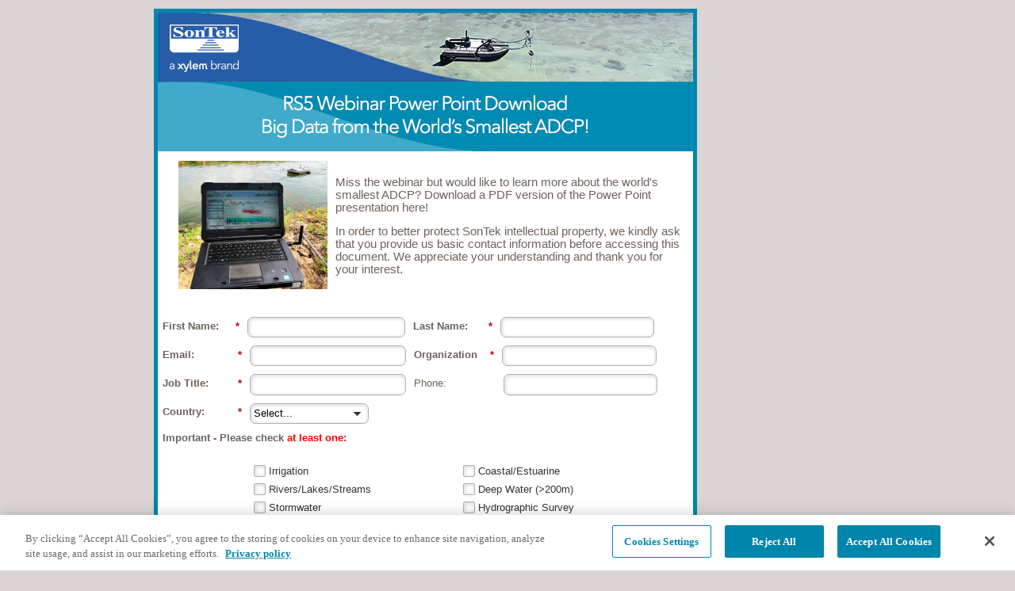

--- FILE ---
content_type: text/html; charset=utf-8
request_url: https://info.xylem.com/rs5-power-point
body_size: 9534
content:

<!DOCTYPE html>
<html>
  <head>
    
<!-- Google Tag Manager -->
<script>(function(w,d,s,l,i){w[l]=w[l]||[];w[l].push({'gtm.start':
new Date().getTime(),event:'gtm.js'});var f=d.getElementsByTagName(s)[0],
j=d.createElement(s),dl=l!='dataLayer'?'&l='+l:'';j.async=true;j.src=
'https://www.googletagmanager.com/gtm.js?id='+i+dl;f.parentNode.insertBefore(j,f);
})(window,document,'script','dataLayer','GTM-NGDLP47');</script>
<!-- End Google Tag Manager -->
    <meta charset="utf-8">
    <meta http-equiv="X-UA-Compatible" content="IE=edge"><meta name="robots" content="index, nofollow"><meta name="keywords" content="flow meter, doppler, velocity, discharge, flow, hydrometry, hydrology, data"><meta name="description" content="Here's your chance to learn how easy it is to collect high-resolution flow data with SonTek's new Acoustic Doppler Current Profiler (ADCP) - the RS5! Whether you're collecting discharge data in rivers, streams or irrigation canals, find out how the rugged grab-and-go RS5 is the smart addition to your  water monitoring program's instrumentation arsenal!">
    <title>RS5 PP</title>
    <style>
      body {background:#fff;}
    </style>
  <link rel="shortcut icon" href="/favicon.ico" type="image/x-icon" >
<link rel="icon" href="/favicon.ico" type="image/x-icon" >

<style id='mktoDesktopStyle'>
.lpeCElement {
  position:absolute;
}
.imageSpan img{
  width:100%; height:auto;
}
#lpeCDiv_28423 {height:175px; width:675px; z-index:15; left:199px; top:16px; }
#lpeCDiv_28423 img.lpimg{width:100%; height:100%; }
#lpeCDiv_28424 {width:443px; z-index:15; left:423px; top:208px; height:123px; }
#lpeCDiv_28422 {z-index:15; left:195px; top:400px; height:491px; width:671px; }
#lpeCDiv_28425 {height:857px; width:675px; z-index:10; background-color:rgb(255,255,255); border-style:solid; border-width:5px; border-color:rgb(0,133,173); left:194px; top:11px; opacity:1; }
#lpeCDiv_28426 {height:162px; width:188px; z-index:15; left:225px; top:203px; }
#lpeCDiv_28426 img.lpimg{width:100%; height:100%; }

</style>
<style id='mktoMobileStyle'>
@media only screen and (max-width: 480px), only screen and (max-device-width: 480px), only screen and (max-device-height: 480px) {

  .imageSpan{
    display:block;
  }

  .imageSpan img{
    width:100% height:auto;
  }

  #bodyId .lpeCElement {position:static;}

  #bodyId .mktoMobileHide {display:none;}

  #bodyId .mktoMobileShow {width:auto; height:auto; padding:0; margin:0; background:none; border:none; -webkit-box-shadow:none; -moz-box-shadow: none; box-shadow:none;}
 
  body#bodyId {width:auto !important; height:auto !important; padding:10px; margin:0; max-width:100%;}

  #bodyId .mktoForm .mktoButtonRow { display:block; text-align:right; }

  #bodyId .mktoForm .mktoButtonRow .mktoButtonWrap { margin-left:0 !important; }
 
  #lpeCDiv_28423 {display:block; width:auto; height:auto;}
#lpeCDiv_28424 {display:block; width:auto; height:auto;}
#lpeCDiv_28422 {display:block; width:auto; height:auto;}
#lpeCDiv_28425 {display:none;}
#lpeCDiv_28426 {display:none;}


  
}
@media only screen and (max-device-width:  480px) and (min-aspect-ratio: 3/2),
       only screen and (max-device-height: 480px) and (min-aspect-ratio: 3/2){
  body#bodyId {padding:10px 10%;}
}
</style>
<style type="text/css">
BODY#bodyId{border-style: solid; border-width: 0px; background-color: rgb(218,212,212); opacity: 1; filter: alpha(opacity=100); -ms-filter:"progid:DXImageTransform.Microsoft.Alpha(opacity=100)";}</style>
<style type="text/css">@media only screen and (max-width: 480px), only screen and (max-device-width: 480px), only screen and (max-device-height: 480px){
BODY#bodyId{background-color: rgb(255, 255, 255); }}</style>
<meta name="viewport" content="width=device-width, initial-scale=1.0, maximum-scale=1.0, minimum-scale=1.0">

  </head>
  <body id="bodyId" class="mktoMobileShow">
  
  <!-- Google Tag Manager (noscript) -->
<noscript class="mktoMobileHide"><iframe src="https://www.googletagmanager.com/ns.html?id=GTM-NGDLP47"
height="0" width="0" style="display:none;visibility:hidden"></iframe></noscript>
<!-- End Google Tag Manager (noscript) -->  
    <div style="font-family: helvetica,arial,sans-serif; font-size: 14px;" class="mktoContent mktoMobileShow"><div id='lpeCDiv_28423' class='lpeCElement RS5-Tech-Note-Data-Comparepng'><span class='lpContentsItem imageSpan'><img class="lpimg" src="/rs/240-UTB-146/images/RS5-Webinar-PP-Download-Header.png" /></span></div>

<div id='lpeCDiv_28424' class='lpeCElement Thank_you_for_taking_the_time_to_contact_SonTek_We_are_always_happy_to_hear_from_those_working_i'><span class='lpContentsItem richTextSpan'><div class="formField">
<div class="formSectionDescription">
<p><span color="#6e6259" face="arial, helvetica, sans-serif" style="color: #6e6259; font-family: arial, helvetica, sans-serif;"><span style="font-size: 14.6667px;">Miss the webinar but would like to learn more about the world's smallest ADCP? Download a PDF version of the Power Point presentation here!</span></span></p>
<p><span style="font-family: arial, helvetica, sans-serif; font-size: 11pt; color: #6e6259;">In order to better protect SonTek intellectual property, we kindly ask that you provide us basic contact information before accessing this document. We appreciate your understanding and thank you for your interest.<br /></span></p>
</div>
</div></span></div>

<div id='lpeCDiv_28422' class='lpeCElement SON_-_RS5_Tech_Note_Data_Compare'><span class='lpContentsItem formSpan'>
<script src="/js/forms2/js/forms2.min.js"></script>
<form class="mktoForm" id="mktoForm_2751">
</form>
<script>
  (function (){
    var formDescriptor = {"Id":2751,"Vid":2751,"Status":"approved","Name":"SON - RS5 Webinar PP.SON - RS5 Webinar PP Form","Description":"","Layout":"left","GutterWidth":10,"OffsetWidth":10,"HasTwoButtons":true,"SubmitLabel":"Download","ResetLabel":"Clear","ButtonLocation":"234","LabelWidth":100,"FieldWidth":150,"ToolTipType":"none","FontFamily":"Helvetica, Arial, sans-serif","FontSize":"13px","FontColor":"#333","FontUrl":null,"LineMargin":10,"ProcessorVersion":2,"CreatedByUserid":2561,"ProcessOptions":{"language":"English","locale":"en_US","profiling":{"isEnabled":false,"numberOfProfilingFields":3,"alwaysShowFields":[]},"socialSignOn":{"isEnabled":false,"enabledNetworks":[],"cfId":null,"codeSnippet":null},"knownLead":{"type":"form","template":""}},"EnableDeferredMode":0,"ButtonType":null,"ButtonImageUrl":null,"ButtonText":null,"ButtonSubmissionText":"Please Wait","ButtonStyle":{"id":23,"className":"mktoArrowButton","css":".mktoForm .mktoButtonWrap.mktoArrowButton {\nposition:relative;\n}\n.mktoForm .mktoButtonWrap.mktoArrowButton .mktoButton{\nborder:none;\nbackground-color:#3bb3e0;\nfont-family: \"Open Sans\", sans-serif;\nfont-size:12px;\ntext-decoration:none;\ncolor:#fff;\nposition:relative;\npadding:10px 20px;\npadding-right:50px;\nbackground-image: -webkit-gradient(linear,left bottom, left top, color-stop(0, rgb(44,160,202)),color-stop(1, rgb(62,184,229)));\nbackground-image: -webkit-linear-gradient(bottom, rgb(44,160,202) 0%, rgb(62,184,229) 100%);\nbackground-image: -o-linear-gradient(bottom, rgb(44,160,202) 0%, rgb(62,184,229) 100%);\nbackground-image: -moz-linear-gradient(bottom, rgb(44,160,202) 0%, rgb(62,184,229) 100%);\nbackground-image: -ms-linear-gradient(bottom, rgb(44,160,202) 0%, rgb(62,184,229) 100%);\nbackground-image: linear-gradient(bottom, rgb(44,160,202) 0%, rgb(62,184,229) 100%);\n-webkit-border-radius: 5px;\n-moz-border-radius: 5px;\n-o-border-radius: 5px;\nborder-radius: 5px;\n-webkit-box-shadow: inset 0px 1px 0px #2ab7ec, 0px 5px 0px 0px #156785, 0px 10px 5px #999;\nbox-shadow: inset 0px 1px 0px #2ab7ec, 0px 5px 0px 0px #156785, 0px 10px 5px #999;\n}\n.mktoForm .mktoButtonWrap.mktoArrowButton .mktoButton:active{\ntop:3px;\nbackground-image: -webkit-gradient(linear,left bottom,left top,color-stop(0, rgb(62,184,229)),color-stop(1, rgb(44,160,202)));\nbackground-image: -webkit-linear-gradient(bottom, rgb(62,184,229) 0%, rgb(44,160,202) 100%);\nbackground-image: -o-linear-gradient(bottom, rgb(62,184,229) 0%, rgb(44,160,202) 100%);\nbackground-image: -moz-linear-gradient(bottom, rgb(62,184,229) 0%, rgb(44,160,202) 100%);\nbackground-image: -ms-linear-gradient(bottom, rgb(62,184,229) 0%, rgb(44,160,202) 100%);\nbackground-image: linear-gradient(bottom, rgb(62,184,229) 0%, rgb(44,160,202) 100%);\n-webkit-box-shadow: inset 0px 1px 0px #2ab7ec, 0px 2px 0px 0px #156785, 0px 5px 3px #999;\nbox-shadow: inset 0px 1px 0px #2ab7ec, 0px 2px 0px 0px #156785, 0px 5px 3px #999;\n}\n.mktoForm .mktoButtonWrap.mktoArrowButton .mktoButton:before {\nbackground-color:#2591b4;\nbackground-image:url(\/js\/forms2\/images\/right_arrow.png);\nbackground-repeat:no-repeat;\nbackground-position:center center;\ncontent:\"\";\nwidth:20px;\nheight:20px;\nposition:absolute;\nright:15px;\ntop:50%;\nmargin-top:-9px;\n-webkit-border-radius: 50%;\n-moz-border-radius: 50%;\n-o-border-radius: 50%;\nborder-radius: 50%;\n-webkit-box-shadow: inset 0px 1px 0px #052756, 0px 1px 0px #60c9f0;\nbox-shadow: inset 0px 1px 0px #052756, 0px 1px 0px #60c9f0;\n}\n.mktoForm .mktoButtonWrap.mktoArrowButton .mktoButton:active:before {\ntop:50%;\nmargin-top:-12px;\n-webkit-box-shadow: inset 0px 1px 0px #60c9f0, 0px 3px 0px #0e3871, 0px 6px 3px #1a80a6;\nbox-shadow: inset 0px 1px 0px #60c9f0, 0px 3px 0px #0e3871, 0px 6px 3px #1a80a6;\n}\n","buttonColor":null},"ThemeStyle":{"id":6,"displayOrder":4,"name":"Round","backgroundColor":"#FFF","layout":"left","fontFamily":"Helvetica, Arial, sans-serif","fontSize":"13px","fontColor":"#333","offsetWidth":10,"gutterWidth":10,"labelWidth":100,"fieldWidth":150,"lineMargin":10,"useBackgroundColorOnPreview":false,"css":"","href":"css\/forms2-theme-round.css","buttonStyleId":13},"ThemeStyleOverride":null,"FormFollowup":"https:\/\/info.xylem.com\/rs\/240-UTB-146\/images\/rs5-webinar-pp-web.pdf","rows":[[{"Id":34215,"Name":"FirstName","IsRequired":true,"Datatype":"string","Maxlength":255,"InputLabel":"\u003Cspan style=\"font-family: arial, helvetica, sans-serif; color: #6e6259;\"\u003EFirst Name:\u003C\/span\u003E","InputInitialValue":"","InputSourceChannel":"constant","FieldWidth":199,"LabelWidth":97,"ValidationMessage":"This field is required."},{"Id":34216,"Name":"LastName","IsRequired":true,"Datatype":"string","Maxlength":255,"InputLabel":"\u003Cspan style=\"color: #6e6259; font-family: arial, helvetica, sans-serif;\"\u003ELast Name:\u003C\/span\u003E","InputInitialValue":"","InputSourceChannel":"constant","FieldWidth":194,"ValidationMessage":"This field is required."}],[{"Id":34214,"Name":"Email","IsRequired":true,"Datatype":"email","Maxlength":255,"InputLabel":"\u003Cspan style=\"font-family: arial, helvetica, sans-serif; color: #6e6259;\"\u003EEmail:\u003C\/span\u003E","InputInitialValue":"","InputSourceChannel":"constant","FieldWidth":197,"ValidationMessage":"Must be valid email. \u003Cspan class='mktoErrorDetail'\u003Eexample@yourdomain.com\u003C\/span\u003E"},{"Id":34217,"Name":"Company","IsRequired":true,"Datatype":"string","Maxlength":255,"InputLabel":"\u003Cspan style=\"color: #6e6259; font-family: arial, helvetica, sans-serif;\"\u003EOrganization\u003C\/span\u003E","InputInitialValue":"","InputSourceChannel":"constant","FieldWidth":195,"LabelWidth":101,"ProfilingFieldNumber":0,"ValidationMessage":"This field is required."}],[{"Id":34218,"Name":"Title","IsRequired":true,"Datatype":"string","Maxlength":255,"InputLabel":"\u003Cspan style=\"font-family: arial, helvetica, sans-serif; color: #6e6259;\"\u003EJob Title:\u003C\/span\u003E","InputInitialValue":"","InputSourceChannel":"constant","FieldWidth":197,"ProfilingFieldNumber":0,"ValidationMessage":"This field is required."},{"Id":34232,"Name":"Phone","Datatype":"phone","Maxlength":255,"InputLabel":"\u003Cspan style=\"color: #6e6259;\"\u003EPhone:\u003C\/span\u003E","InputInitialValue":"","InputSourceChannel":"constant","FieldWidth":194,"LabelWidth":103,"ProfilingFieldNumber":0,"ValidationMessage":"Must be a phone number. \u003Cspan class='mktoErrorDetail'\u003E503-555-1212\u003C\/span\u003E","DisablePrefill":true}],[{"Id":34220,"Name":"CC3__c","IsRequired":true,"Datatype":"picklist","Maxlength":255,"PicklistValues":[{"label":"Select...","value":"","selected":true,"isDefault":true},{"label":"United States ","value":"USA"},{"label":"Afghanistan ","value":"AFG"},{"label":"Albania ","value":"ALB"},{"label":"Algeria ","value":"DZA"},{"label":"American Samoa ","value":"USA"},{"label":"Andorra ","value":"AMD"},{"label":"Angola ","value":"AGO"},{"label":"Anguilla ","value":"AIA"},{"label":"Antarctica","value":"ATA"},{"label":"Antigua & Barbuda ","value":"ATG"},{"label":"Argentina ","value":"ARG"},{"label":"Armenia ","value":"ARM"},{"label":"Aruba ","value":"ABW"},{"label":"Ashmore & Cartier Islands","value":"AUS"},{"label":"Australia ","value":"AUS"},{"label":"Austria ","value":"AUT"},{"label":"Azerbaijan ","value":"AZE"},{"label":"Bahamas, The ","value":"BHS"},{"label":"Bahrain ","value":"BHR"},{"label":"Baker Island","value":"UMI"},{"label":"Bangladesh ","value":"BGD"},{"label":"Barbados ","value":"BRB"},{"label":"Bassas da India","value":"ATF"},{"label":"Belarus ","value":"BLR"},{"label":"Belgium ","value":"BEL"},{"label":"Belize ","value":"BLZ"},{"label":"Benin ","value":"BEN"},{"label":"Bermuda ","value":"BMU"},{"label":"Bhutan ","value":"BTN"},{"label":"Bolivia ","value":"BOL"},{"label":"Bosnia & Herzegovina ","value":"BIH"},{"label":"Botswana ","value":"BWA"},{"label":"Bouvet Island","value":"BVT"},{"label":"Brazil ","value":"BRA"},{"label":"British Virgin Is. ","value":"VGB"},{"label":"Brunei ","value":"BRN"},{"label":"Bulgaria ","value":"BGR"},{"label":"Burkina Faso ","value":"BFA"},{"label":"Burundi ","value":"BDI"},{"label":"Cambodia ","value":"KHM"},{"label":"Cameroon ","value":"CMR"},{"label":"Canada ","value":"CAN"},{"label":"Cape Verde ","value":"CPV"},{"label":"Cayman Islands ","value":"CYM"},{"label":"Central African Rep. ","value":"CAF"},{"label":"Chad ","value":"TCD"},{"label":"Chile ","value":"CHL"},{"label":"China ","value":"CHN"},{"label":"Christmas Island","value":"CXR"},{"label":"Clipperton Island","value":"PYF"},{"label":"Cocos Island","value":"CCK"},{"label":"Colombia ","value":"COL"},{"label":"Comoros ","value":"COM"},{"label":"Congo, Dem. Rep. ","value":"COD"},{"label":"Congo, Repub. of the ","value":"COG"},{"label":"Cook Islands ","value":"COK"},{"label":"Coral Sea Islands","value":"AUS"},{"label":"Costa Rica ","value":"CRI"},{"label":"Cote d'Ivoire ","value":"CIV"},{"label":"Croatia ","value":"HRV"},{"label":"Cuba ","value":"CUB"},{"label":"Cyprus ","value":"CYP"},{"label":"Czech Republic ","value":"CZE"},{"label":"Denmark ","value":"DNK"},{"label":"Djibouti ","value":"DJI"},{"label":"Dominica ","value":"DMA"},{"label":"Dominican Republic ","value":"DOM"},{"label":"Ecuador ","value":"ECU"},{"label":"Egypt ","value":"EGY"},{"label":"El Salvador ","value":"SLV"},{"label":"Equatorial Guinea ","value":"GNQ"},{"label":"Eritrea ","value":"ERI"},{"label":"Estonia ","value":"EST"},{"label":"Ethiopia ","value":"ETH"},{"label":"Europa Island","value":"ATF"},{"label":"Falkland Islands","value":"FLK"},{"label":"Faroe Islands ","value":"FRO"},{"label":"Fiji ","value":"FJI"},{"label":"Finland ","value":"FIN"},{"label":"France ","value":"FRA"},{"label":"French Guiana ","value":"GUF"},{"label":"French Polynesia ","value":"PYF"},{"label":"Gabon ","value":"GAB"},{"label":"Gambia, The ","value":"GMB"},{"label":"Gaza Strip ","value":"PSE"},{"label":"Georgia ","value":"GEO"},{"label":"Germany ","value":"DEU"},{"label":"Ghana ","value":"GHA"},{"label":"Gibraltar ","value":"GIB"},{"label":"Glorioso Islands","value":"ATF"},{"label":"Greece ","value":"GRC"},{"label":"Greenland ","value":"GRL"},{"label":"Grenada ","value":"GRD"},{"label":"Guadeloupe ","value":"GLP"},{"label":"Guam ","value":"USA"},{"label":"Guatemala ","value":"GTM"},{"label":"Guernsey ","value":"GGY"},{"label":"Guinea ","value":"GIN"},{"label":"Guinea-Bissau ","value":"GNB"},{"label":"Guyana ","value":"GUY"},{"label":"Haiti ","value":"HTI"},{"label":"Heard Island & McDonald Islands","value":"HMD"},{"label":"Vatican City","value":"VAT"},{"label":"Honduras ","value":"HND"},{"label":"Hong Kong ","value":"HKG"},{"label":"Howland Island","value":"UMI"},{"label":"Hungary ","value":"HUN"},{"label":"Iceland ","value":"ISL"},{"label":"India ","value":"IND"},{"label":"Indonesia ","value":"IDN"},{"label":"Iran ","value":"IRN"},{"label":"Iraq ","value":"IRQ"},{"label":"Ireland ","value":"IRL"},{"label":"Isle of Man ","value":"IMN"},{"label":"Israel ","value":"ISR"},{"label":"Italy ","value":"ITA"},{"label":"Jamaica ","value":"JAM"},{"label":"Jan Mayen","value":"SJM"},{"label":"Japan ","value":"JPN"},{"label":"Jarvis Island","value":"UMI"},{"label":"Jersey ","value":"JEY"},{"label":"Johnston Atoll","value":"UMI"},{"label":"Jordan ","value":"JOR"},{"label":"Juan de Nova Island","value":"ATF"},{"label":"Kazakhstan ","value":"KAZ"},{"label":"Kenya ","value":"KEN"},{"label":"Kingman Reef","value":"UMI"},{"label":"Kiribati ","value":"KIR"},{"label":"Korea, North ","value":"PRK"},{"label":"Korea, South ","value":"KOR"},{"label":"Kuwait ","value":"KWT"},{"label":"Kyrgyzstan ","value":"KGZ"},{"label":"Laos ","value":"LAO"},{"label":"Latvia ","value":"LVA"},{"label":"Lebanon ","value":"LBN"},{"label":"Lesotho ","value":"LSO"},{"label":"Liberia ","value":"LBR"},{"label":"Libya ","value":"LBY"},{"label":"Liechtenstein ","value":"LIE"},{"label":"Lithuania ","value":"LTU"},{"label":"Luxembourg ","value":"LUX"},{"label":"Macau ","value":"MAC"},{"label":"Macedonia ","value":"MKD"},{"label":"Madagascar ","value":"MDG"},{"label":"Malawi ","value":"MWI"},{"label":"Malaysia ","value":"MYS"},{"label":"Maldives ","value":"MDV"},{"label":"Mali ","value":"MLI"},{"label":"Malta ","value":"MLT"},{"label":"Marshall Islands ","value":"MHL"},{"label":"Martinique ","value":"MTQ"},{"label":"Mauritania ","value":"MRT"},{"label":"Mauritius ","value":"MUS"},{"label":"Mayotte ","value":"MYT"},{"label":"Mexico ","value":"MEX"},{"label":"Micronesia, Fed. St. ","value":"FSM"},{"label":"Midway Islands","value":"UMI"},{"label":"Moldova ","value":"MDA"},{"label":"Monaco ","value":"MCO"},{"label":"Mongolia ","value":"MNG"},{"label":"Montenegro","value":"MNE"},{"label":"Montserrat ","value":"MSR"},{"label":"Morocco ","value":"MAR"},{"label":"Mozambique ","value":"MOZ"},{"label":"Myanmar","value":"MMR"},{"label":"Namibia ","value":"NAM"},{"label":"Nauru ","value":"NRU"},{"label":"Navassa Island","value":"UMI"},{"label":"Nepal ","value":"NPL"},{"label":"Netherlands ","value":"NLD"},{"label":"Netherlands Antilles ","value":"ANT"},{"label":"New Caledonia ","value":"NCL"},{"label":"New Zealand ","value":"NZL"},{"label":"Nicaragua ","value":"NIC"},{"label":"Niger ","value":"NER"},{"label":"Nigeria ","value":"NGA"},{"label":"Niue","value":"NIU"},{"label":"Norfolk Island","value":"NFK"},{"label":"N. Mariana Islands ","value":"USA"},{"label":"Norway ","value":"NOR"},{"label":"Oman ","value":"OMN"},{"label":"Pakistan ","value":"PAK"},{"label":"Palau ","value":"PLW"},{"label":"Palmyra Atoll","value":"UMI"},{"label":"Panama ","value":"PAN"},{"label":"Papua New Guinea ","value":"PNG"},{"label":"Paraguay ","value":"PRY"},{"label":"Peru ","value":"PER"},{"label":"Philippines ","value":"PHL"},{"label":"Pitcairn Islands","value":"PCN"},{"label":"Poland ","value":"POL"},{"label":"Portugal ","value":"PRT"},{"label":"Puerto Rico ","value":"USA"},{"label":"Qatar ","value":"QAT"},{"label":"Reunion ","value":"REU"},{"label":"Romania ","value":"ROU"},{"label":"Russia ","value":"RUS"},{"label":"Rwanda ","value":"RWA"},{"label":"Saint Barthelemy","value":"BLM"},{"label":"Saint Helena ","value":"SHN"},{"label":"Saint Kitts & Nevis ","value":"KNA"},{"label":"Saint Lucia ","value":"LCA"},{"label":"Saint Martin","value":"MAF"},{"label":"St Pierre & Miquelon ","value":"SPM"},{"label":"Saint Vincent and the Grenadines ","value":"VCT"},{"label":"Samoa ","value":"WSM"},{"label":"San Marino ","value":"SMR"},{"label":"Sao Tome & Principe ","value":"STP"},{"label":"Saudi Arabia ","value":"SAU"},{"label":"Senegal ","value":"SEN"},{"label":"Serbia ","value":"SRB"},{"label":"Seychelles ","value":"SYC"},{"label":"Sierra Leone ","value":"SLE"},{"label":"Singapore ","value":"SGP"},{"label":"Slovakia ","value":"SVK"},{"label":"Slovenia ","value":"SVN"},{"label":"Solomon Islands ","value":"SLB"},{"label":"Somalia ","value":"SOM"},{"label":"South Africa ","value":"ZAF"},{"label":"South Georgia & the Islands","value":"SGS"},{"label":"Spain ","value":"ESP"},{"label":"Sri Lanka ","value":"LKA"},{"label":"Sudan ","value":"SDN"},{"label":"Suriname ","value":"SUR"},{"label":"Svalbard","value":"SJM"},{"label":"Swaziland ","value":"SWZ"},{"label":"Sweden ","value":"SWE"},{"label":"Switzerland ","value":"CHE"},{"label":"Syria ","value":"SYR"},{"label":"Taiwan ","value":"TWN"},{"label":"Tajikistan ","value":"TJK"},{"label":"Tanzania ","value":"TZA"},{"label":"Thailand ","value":"THA"},{"label":"Timor-Leste","value":"TLS"},{"label":"Togo ","value":"TGO"},{"label":"Tokelau","value":"TKL"},{"label":"Tonga ","value":"TON"},{"label":"Trinidad & Tobago ","value":"TTO"},{"label":"Tromelin Island","value":"ATF"},{"label":"Tunisia ","value":"TUN"},{"label":"Turkey ","value":"TUR"},{"label":"Turkmenistan ","value":"TKM"},{"label":"Turks & Caicos Is ","value":"TCA"},{"label":"Tuvalu ","value":"TUV"},{"label":"Uganda ","value":"UGA"},{"label":"Ukraine ","value":"UKR"},{"label":"United Arab Emirates ","value":"ARE"},{"label":"United Kingdom ","value":"GBR"},{"label":"Uruguay ","value":"URY"},{"label":"Uzbekistan ","value":"UZB"},{"label":"Vanuatu ","value":"VUT"},{"label":"Venezuela ","value":"VEN"},{"label":"Vietnam ","value":"VNM"},{"label":"Virgin Islands  (UK)","value":"VGB"},{"label":"Wake Island","value":"UMI"},{"label":"Wallis and Futuna ","value":"WLF"},{"label":"West Bank ","value":"PSE"},{"label":"Western Sahara ","value":"ESH"},{"label":"Yemen ","value":"YEM"},{"label":"Zambia ","value":"ZMB"},{"label":"Zimbabwe ","value":"ZWE"}],"DefaultValue":[""],"InputLabel":"\u003Cspan style=\"font-family: arial, helvetica, sans-serif; color: #6e6259;\"\u003ECountry:\u003C\/span\u003E","InputInitialValue":"","InputSourceChannel":"constant","VisibleRows":4,"ProfilingFieldNumber":0,"ValidationMessage":"This field is required."},{"Id":34219,"Name":"State","IsRequired":true,"Datatype":"picklist","Maxlength":255,"PicklistValues":[{"label":"Select...","value":"","selected":true,"isDefault":true},{"label":"Alabama","value":"AL"},{"label":"Alaska","value":"AK"},{"label":"Arizona","value":"AZ"},{"label":"Arkansas","value":"AR"},{"label":"California","value":"CA"},{"label":"Colorado","value":"CO"},{"label":"Connecticut","value":"CT"},{"label":"Delaware","value":"DE"},{"label":"Florida","value":"FL"},{"label":"Georgia","value":"GA"},{"label":"Hawaii","value":"HI"},{"label":"Idaho","value":"ID"},{"label":"Illinois","value":"IL"},{"label":"Indiana","value":"In"},{"label":"Iowa","value":"IA"},{"label":"Kansas","value":"KS"},{"label":"Kentucky","value":"KY"},{"label":"Louisiana","value":"LA"},{"label":"Maine","value":"ME"},{"label":"Maryland","value":"MD"},{"label":"Massachusetts","value":"MA"},{"label":"Michigan","value":"MI"},{"label":"Minnesota","value":"MN"},{"label":"Mississippi","value":"MS"},{"label":"Missouri","value":"MO"},{"label":"Montana","value":"MT"},{"label":"Nebraska","value":"NE"},{"label":"Nevada","value":"NV"},{"label":"New Hampshire","value":"NH"},{"label":"New Jersey","value":"NJ"},{"label":"New Mexico","value":"NM"},{"label":"New York","value":"NY"},{"label":"North Carolina","value":"NC"},{"label":"North Dakota","value":"ND"},{"label":"Ohio","value":"OH"},{"label":"Oklahoma","value":"OK"},{"label":"Oregon","value":"OR"},{"label":"Pennsylvania","value":"PA"},{"label":"Rhode Island","value":"RI"},{"label":"South Carolina","value":"SC"},{"label":"South Dakota","value":"SD"},{"label":"Tennessee","value":"TN"},{"label":"Texas","value":"TX"},{"label":"Utah","value":"UT"},{"label":"Vermont","value":"VT"},{"label":"Virginia","value":"VA"},{"label":"Washington","value":"WA"},{"label":"West Virginia","value":"WW"},{"label":"Wisconsin","value":"WI"},{"label":"Wyoming","value":"WY"}],"DefaultValue":[""],"InputLabel":"\u003Cstrong\u003E\u003Cspan style=\"font-family: arial, helvetica, sans-serif; color: #6e6259;\"\u003EState:\u003C\/span\u003E\u003C\/strong\u003E","InputInitialValue":"","InputSourceChannel":"constant","VisibleRows":4,"LabelWidth":73,"ProfilingFieldNumber":0,"ValidationMessage":"This field is required.","VisibilityRule":{"defaultVisibility":"hide","rules":[{"subjectField":"CC3__c","operator":"equal","values":["USA"],"altLabel":"State:","picklistFilterValues":[{"label":"Select...","value":""},{"label":"Alabama","value":"AL"},{"label":"Alaska","value":"AK"},{"label":"Arizona","value":"AZ"},{"label":"Arkansas","value":"AR"},{"label":"California","value":"CA"},{"label":"Colorado","value":"CO"},{"label":"Connecticut","value":"CT"},{"label":"Delaware","value":"DE"},{"label":"Florida","value":"FL"},{"label":"Georgia","value":"GA"},{"label":"Hawaii","value":"HI"},{"label":"Idaho","value":"ID"},{"label":"Illinois","value":"IL"},{"label":"Indiana","value":"In"},{"label":"Iowa","value":"IA"},{"label":"Kansas","value":"KS"},{"label":"Kentucky","value":"KY"},{"label":"Louisiana","value":"LA"},{"label":"Maine","value":"ME"},{"label":"Maryland","value":"MD"},{"label":"Massachusetts","value":"MA"},{"label":"Michigan","value":"MI"},{"label":"Minnesota","value":"MN"},{"label":"Mississippi","value":"MS"},{"label":"Missouri","value":"MO"},{"label":"Montana","value":"MT"},{"label":"Nebraska","value":"NE"},{"label":"Nevada","value":"NV"},{"label":"New Hampshire","value":"NH"},{"label":"New Jersey","value":"NJ"},{"label":"New Mexico","value":"NM"},{"label":"New York","value":"NY"},{"label":"North Carolina","value":"NC"},{"label":"North Dakota","value":"ND"},{"label":"Ohio","value":"OH"},{"label":"Oklahoma","value":"OK"},{"label":"Oregon","value":"OR"},{"label":"Pennsylvania","value":"PA"},{"label":"Rhode Island","value":"RI"},{"label":"South Carolina","value":"SC"},{"label":"South Dakota","value":"SD"},{"label":"Tennessee","value":"TN"},{"label":"Texas","value":"TX"},{"label":"Utah","value":"UT"},{"label":"Vermont","value":"VT"},{"label":"Virginia","value":"VA"},{"label":"Washington","value":"WA"},{"label":"West Virginia","value":"WW"},{"label":"Wisconsin","value":"WI"},{"label":"Wyoming","value":"WY"}]}]}}],[{"Id":34222,"Name":"HtmlText_2018-08-10T14:14:27.954Z","Datatype":"htmltext","InputInitialValue":"","LabelWidth":260,"ProfilingFieldNumber":0,"Htmltext":"\u003Cstrong\u003E\u003Cspan style=\"font-family: arial, helvetica, sans-serif; color: #6e6259;\"\u003EImportant - Please check \u003Cspan style=\"color: #ff0000;\"\u003Eat least one:\u003C\/span\u003E\u003C\/span\u003E\u003C\/strong\u003E","IsLabelToLeft":true}],[{"Id":34221,"Name":"surfaceInlandWaterAppNewValue","Datatype":"checkbox","Maxlength":255,"PicklistValues":[{"label":"Irrigation","value":"Irrigation\/Agriculture"},{"label":"Rivers\/Lakes\/Streams","value":"Rivers\/Lakes\/Streams"},{"label":"Stormwater","value":"Stormwater"},{"label":"Flood\/Early Warning Systems","value":"Flood\/Early Warning Systems"},{"label":"Laboratory","value":"Lab-Water\/Environmental"},{"label":"Source Water","value":"Source Water"}],"InputLabel":"","InputInitialValue":"","InputSourceChannel":"constant","FieldWidth":224,"ProfilingFieldNumber":0,"ValidationMessage":"This field is required."},{"Id":34225,"Name":"oceanCoastalOffshoreAppNewValue","Datatype":"checkbox","Maxlength":255,"PicklistValues":[{"label":"Coastal\/Estuarine","value":"Coastal\/Estuarine"},{"label":"Deep Water (\u003E200m)","value":"Deep Water (\u003E200m)"},{"label":"Hydrographic Survey","value":"Hydrographic Survey"},{"label":"Marine Transport","value":"Marine Transport Monitoring"},{"label":"Underwater Navigation","value":"Underwater Navigation"}],"InputLabel":"","InputInitialValue":"","InputSourceChannel":"constant","FieldWidth":224,"LabelWidth":10,"ProfilingFieldNumber":0,"ValidationMessage":"This field is required."}],[{"Id":34223,"Name":"brandInterestNewValue","Datatype":"hidden","Maxlength":255,"InputLabel":"Brand Interest New Value:","InputInitialValue":"SON","InputSourceChannel":"constant","InputSourceSelector":"","ProfilingFieldNumber":0}],[{"Id":34224,"Name":"SON_Products__c","Datatype":"hidden","InputLabel":"SON Products:","InputInitialValue":"True","InputSourceChannel":"constant","InputSourceSelector":"","VisibleRows":1,"ProfilingFieldNumber":0}],[{"Id":34233,"Name":"W2L__c","Datatype":"hidden","InputLabel":"W2L:","InputInitialValue":"True","InputSourceChannel":"constant","InputSourceSelector":"","ProfilingFieldNumber":0}],[{"Id":34226,"Name":"LeadSource","Datatype":"hidden","Maxlength":255,"InputLabel":"Person Source:","InputInitialValue":"Paper Download","InputSourceChannel":"constant","InputSourceSelector":"","VisibleRows":1,"ProfilingFieldNumber":0}],[{"Id":34234,"Name":"Source_Details__c","Datatype":"hidden","Maxlength":64,"InputLabel":"Source Details:","InputInitialValue":"2020 SON_RS5 Webinar - PP Form","InputSourceChannel":"constant","InputSourceSelector":"","ProfilingFieldNumber":0}],[{"Id":34227,"Name":"SON_Opt_In_Out__c","Datatype":"hidden","Maxlength":255,"InputLabel":"SON Opt In\/Out:","InputInitialValue":"IN","InputSourceChannel":"constant","InputSourceSelector":"","VisibleRows":4,"ProfilingFieldNumber":0}],[{"Id":34228,"Name":"GDPR_Compliant__c","Datatype":"hidden","InputLabel":"GDPR Compliant:","InputInitialValue":"1","InputSourceChannel":"constant","InputSourceSelector":"","ProfilingFieldNumber":0}],[{"Id":34229,"Name":"gDPRConsenttoprocessing","Datatype":"hidden","InputLabel":"GDPR Consent to processing:","InputInitialValue":"True","InputSourceChannel":"constant","InputSourceSelector":"","ProfilingFieldNumber":0}],[{"Id":34230,"Name":"GDPR_Consent_Notes__c","Datatype":"hidden","Maxlength":40,"InputLabel":"GDPR Consent Notes (L):","InputInitialValue":"2020 SON_RS5 Webinar - PP Form","InputSourceChannel":"constant","InputSourceSelector":"","ProfilingFieldNumber":0}],[{"Id":34231,"Name":"HtmlText_2018-08-10T15:08:54.576Z","Datatype":"htmltext","InputInitialValue":"","LabelWidth":673,"ProfilingFieldNumber":0,"Htmltext":"\u003Cp\u003E\u003Cspan style=\"color: #999999;\"\u003EFor your convenience, this page includes the use cookies that will expire over a certain amount of time, or when you clear your computers cache. This is for the purpose of preventing you from having to re-enter your user information every time you visit this page. By clicking submit, you agree that Xylem can use the data entered in this form to provide you support and contact you directly. Please visit our \u003Ca style=\"color: #999999;\" href=\"http:\/\/www.xyleminc.com\/en-us\/pages\/privacy-policy.aspx\" target=\"_blank\"\u003EPrivacy\u003C\/a\u003E or \u003Ca title=\"Xylem Cookie Policy\" style=\"color: #999999;\" href=\"https:\/\/www.xylem.com\/en-us\/support\/privacy\/\" target=\"_blank\"\u003ECookie\u003C\/a\u003E policies for information on how\/why your data is used.\u003C\/span\u003E\u003C\/p\u003E","IsLabelToLeft":true}],[{"Id":34235,"Name":"Sync_to_Mkto__c","Datatype":"hidden","InputLabel":"Sync to Mkto:","InputInitialValue":"1","InputSourceChannel":"constant","InputSourceSelector":"","ProfilingFieldNumber":0}]],"fieldsetRows":[],"action":"\/index.php\/leadCapture\/save","munchkinId":"240-UTB-146","invalidInputMsg":"Invalid Input","formSubmitFailedMsg":"Submission failed, please try again later.","isPreview":null};
    MktoForms2.setOptions({baseUrl:"/js/forms2/"});
    var isDev = false;
    if(isDev && window.console && window.JSON){
      console.log(JSON.stringify(formDescriptor, null, "  "));
    }
    formDescriptor.lpId = 3594;
    var form = MktoForms2.newForm(formDescriptor, function (form){
      var lpFields = {"lpId":3594,"subId":28,"munchkinId":"240-UTB-146","lpurl":"\/\/info.xylem.com\/rs5-power-point.html?cr={creative}&kw={keyword}","followupLpId":-1};
      var pageFields = MktoForms2.getPageFields();
      form.addHiddenFields(lpFields);
      form.addHiddenFields(pageFields);
      if(window.mktoPreFillFields){
        form.setValuesCoerced(mktoPreFillFields);
      }
      if(!form.EnableDeferredMode){
        form.render();
      }
    });     
  })()
</script>

<noscript>
  <form class='mktoForm mktoNoJS' action='/index.php/leadCapture/save' method='post'>
        <div class='mktoFormRow'>
          <div class='mktoFormCol'>
            <label class="mktoLabel" for='FirstName'>
              <span style="font-family: arial, helvetica, sans-serif; color: #6e6259;">First Name:</span>            </label>
            <input type="text" class='mktoField mktoTextField' name='FirstName' id='FirstName'>
          </div>
        </div>
        <div class='mktoFormRow'>
          <div class='mktoFormCol'>
            <label class="mktoLabel" for='LastName'>
              <span style="color: #6e6259; font-family: arial, helvetica, sans-serif;">Last Name:</span>            </label>
            <input type="text" class='mktoField mktoTextField' name='LastName' id='LastName'>
          </div>
        </div>
        <div class='mktoFormRow'>
          <div class='mktoFormCol'>
            <label class="mktoLabel" for='Email'>
              <span style="font-family: arial, helvetica, sans-serif; color: #6e6259;">Email:</span>            </label>
            <input type="text" class='mktoField mktoTextField' name='Email' id='Email'>
          </div>
        </div>
        <div class='mktoFormRow'>
          <div class='mktoFormCol'>
            <label class="mktoLabel" for='Company'>
              <span style="color: #6e6259; font-family: arial, helvetica, sans-serif;">Organization</span>            </label>
            <input type="text" class='mktoField mktoTextField' name='Company' id='Company'>
          </div>
        </div>
        <div class='mktoFormRow'>
          <div class='mktoFormCol'>
            <label class="mktoLabel" for='Title'>
              <span style="font-family: arial, helvetica, sans-serif; color: #6e6259;">Job Title:</span>            </label>
            <input type="text" class='mktoField mktoTextField' name='Title' id='Title'>
          </div>
        </div>
        <div class='mktoFormRow'>
          <div class='mktoFormCol'>
            <label class="mktoLabel" for='Phone'>
              <span style="color: #6e6259;">Phone:</span>            </label>
            <input type="text" class='mktoField mktoTextField' name='Phone' id='Phone'>
          </div>
        </div>
        <div class='mktoFormRow'>
          <div class='mktoFormCol'>
            <label class="mktoLabel" for='CC3__c'>
              <span style="font-family: arial, helvetica, sans-serif; color: #6e6259;">Country:</span>            </label>
            <input type="text" class='mktoField mktoTextField' name='CC3__c' id='CC3__c'>
          </div>
        </div>
        <div class='mktoFormRow'>
          <div class='mktoFormCol'>
            <label class="mktoLabel" for='State'>
              <strong><span style="font-family: arial, helvetica, sans-serif; color: #6e6259;">State:</span></strong>            </label>
            <input type="text" class='mktoField mktoTextField' name='State' id='State'>
          </div>
        </div>
        <div class='mktoFormRow'>
          <div class='mktoFormCol'>
            <label class="mktoLabel" for='surfaceInlandWaterAppNewValue'>
                          </label>
            <input type="text" class='mktoField mktoTextField' name='surfaceInlandWaterAppNewValue' id='surfaceInlandWaterAppNewValue'>
          </div>
        </div>
        <div class='mktoFormRow'>
          <div class='mktoFormCol'>
            <label class="mktoLabel" for='oceanCoastalOffshoreAppNewValue'>
                          </label>
            <input type="text" class='mktoField mktoTextField' name='oceanCoastalOffshoreAppNewValue' id='oceanCoastalOffshoreAppNewValue'>
          </div>
        </div>
        <div class='mktoFormRow'>
          <div class='mktoFormCol'>
            <label class="mktoLabel" for='brandInterestNewValue'>
              Brand Interest New Value:            </label>
            <input type="text" class='mktoField mktoTextField' name='brandInterestNewValue' id='brandInterestNewValue'>
          </div>
        </div>
        <div class='mktoFormRow'>
          <div class='mktoFormCol'>
            <label class="mktoLabel" for='SON_Products__c'>
              SON Products:            </label>
            <input type="text" class='mktoField mktoTextField' name='SON_Products__c' id='SON_Products__c'>
          </div>
        </div>
        <div class='mktoFormRow'>
          <div class='mktoFormCol'>
            <label class="mktoLabel" for='W2L__c'>
              W2L:            </label>
            <input type="text" class='mktoField mktoTextField' name='W2L__c' id='W2L__c'>
          </div>
        </div>
        <div class='mktoFormRow'>
          <div class='mktoFormCol'>
            <label class="mktoLabel" for='LeadSource'>
              Person Source:            </label>
            <input type="text" class='mktoField mktoTextField' name='LeadSource' id='LeadSource'>
          </div>
        </div>
        <div class='mktoFormRow'>
          <div class='mktoFormCol'>
            <label class="mktoLabel" for='Source_Details__c'>
              Source Details:            </label>
            <input type="text" class='mktoField mktoTextField' name='Source_Details__c' id='Source_Details__c'>
          </div>
        </div>
        <div class='mktoFormRow'>
          <div class='mktoFormCol'>
            <label class="mktoLabel" for='SON_Opt_In_Out__c'>
              SON Opt In/Out:            </label>
            <input type="text" class='mktoField mktoTextField' name='SON_Opt_In_Out__c' id='SON_Opt_In_Out__c'>
          </div>
        </div>
        <div class='mktoFormRow'>
          <div class='mktoFormCol'>
            <label class="mktoLabel" for='GDPR_Compliant__c'>
              GDPR Compliant:            </label>
            <input type="text" class='mktoField mktoTextField' name='GDPR_Compliant__c' id='GDPR_Compliant__c'>
          </div>
        </div>
        <div class='mktoFormRow'>
          <div class='mktoFormCol'>
            <label class="mktoLabel" for='gDPRConsenttoprocessing'>
              GDPR Consent to processing:            </label>
            <input type="text" class='mktoField mktoTextField' name='gDPRConsenttoprocessing' id='gDPRConsenttoprocessing'>
          </div>
        </div>
        <div class='mktoFormRow'>
          <div class='mktoFormCol'>
            <label class="mktoLabel" for='GDPR_Consent_Notes__c'>
              GDPR Consent Notes (L):            </label>
            <input type="text" class='mktoField mktoTextField' name='GDPR_Consent_Notes__c' id='GDPR_Consent_Notes__c'>
          </div>
        </div>
        <div class='mktoFormRow'>
          <div class='mktoFormCol'>
            <label class="mktoLabel" for='Sync_to_Mkto__c'>
              Sync to Mkto:            </label>
            <input type="text" class='mktoField mktoTextField' name='Sync_to_Mkto__c' id='Sync_to_Mkto__c'>
          </div>
        </div>
    <span style="display:none;"><input type="text" name="_marketo_comments" value=""></span>
    <span class='mktoButtonWrap'><button type='submit' class='mktoButton'>Submit</button></span>
    <input type="hidden" name="lpId" value="3594" />
    <input type="hidden" name="subId" value="28" />
    <input type="hidden" name="lpurl" value="//info.xylem.com/rs5-power-point.html?cr={creative}&amp;kw={keyword}" />
    <input type="hidden" name="formid" value="2751" />
    <input type="hidden" name="ret" value="https://info.xylem.com/rs/240-UTB-146/images/rs5-webinar-pp-web.pdf" />
    <input type="hidden" name="munchkinId" value="240-UTB-146"/>
    <input type="hidden" name="kw" value=""/>
    <input type="hidden" name="cr" value=""/>
    <input type="hidden" name="searchstr" value=""/>
    <input type="hidden" name="_mkt_disp" value="return"/>
    <input type="hidden" name="_mkt_trk" value=""/>
  </form>  
</noscript>

</span></div>

<div id='lpeCDiv_28425' class='lpeCElement Rectangle_1'><div class='lpContentsItem boxSpan'></div></div>

<div id='lpeCDiv_28426' class='lpeCElement contact-us-icongif'><span class='lpContentsItem imageSpan'><img class="lpimg" src="/rs/240-UTB-146/images/rs5-data-laptop.png" /></span></div>
</div>
  <script type="text/javascript" src="//munchkin.marketo.net//munchkin.js"></script><script>Munchkin.init('240-UTB-146', {customName: 'rs5-power-point', wsInfo: 'j1RR'});</script>
  <script type="text/javascript" src="/js/stripmkttok.js"></script></body>

</html>


--- FILE ---
content_type: application/javascript; charset=utf-8
request_url: https://info.xylem.com/index.php/form/getForm?munchkinId=240-UTB-146&form=2751
body_size: 6238
content:
{"Id":2751,"Vid":2751,"Status":"approved","Name":"SON - RS5 Webinar PP.MQL-SON - RS5 Webinar PP Form-2751","Description":"","Layout":"left","GutterWidth":10,"OffsetWidth":10,"HasTwoButtons":true,"SubmitLabel":"Download","ResetLabel":"Clear","ButtonLocation":"234","LabelWidth":100,"FieldWidth":150,"ToolTipType":"none","FontFamily":"Helvetica, Arial, sans-serif","FontSize":"13px","FontColor":"#333","FontUrl":null,"LineMargin":10,"ProcessorVersion":2,"CreatedByUserid":2561,"ProcessOptions":{"language":"English","locale":"en_US","profiling":{"isEnabled":false,"numberOfProfilingFields":3,"alwaysShowFields":[]},"socialSignOn":{"isEnabled":false,"enabledNetworks":[],"cfId":null,"codeSnippet":null},"knownLead":{"type":"form","template":""}},"EnableDeferredMode":0,"EnableCaptcha":0,"EnableGlobalFormValidationRule":1,"ButtonType":null,"ButtonImageUrl":null,"ButtonText":null,"ButtonSubmissionText":"Please Wait","ButtonStyle":{"id":23,"className":"mktoArrowButton","css":".mktoForm .mktoButtonWrap.mktoArrowButton {\nposition:relative;\n}\n.mktoForm .mktoButtonWrap.mktoArrowButton .mktoButton{\nborder:none;\nbackground-color:#3bb3e0;\nfont-family: \"Open Sans\", sans-serif;\nfont-size:12px;\ntext-decoration:none;\ncolor:#fff;\nposition:relative;\npadding:10px 20px;\npadding-right:50px;\nbackground-image: -webkit-gradient(linear,left bottom, left top, color-stop(0, rgb(44,160,202)),color-stop(1, rgb(62,184,229)));\nbackground-image: -webkit-linear-gradient(bottom, rgb(44,160,202) 0%, rgb(62,184,229) 100%);\nbackground-image: -o-linear-gradient(bottom, rgb(44,160,202) 0%, rgb(62,184,229) 100%);\nbackground-image: -moz-linear-gradient(bottom, rgb(44,160,202) 0%, rgb(62,184,229) 100%);\nbackground-image: -ms-linear-gradient(bottom, rgb(44,160,202) 0%, rgb(62,184,229) 100%);\nbackground-image: linear-gradient(bottom, rgb(44,160,202) 0%, rgb(62,184,229) 100%);\n-webkit-border-radius: 5px;\n-moz-border-radius: 5px;\n-o-border-radius: 5px;\nborder-radius: 5px;\n-webkit-box-shadow: inset 0px 1px 0px #2ab7ec, 0px 5px 0px 0px #156785, 0px 10px 5px #999;\nbox-shadow: inset 0px 1px 0px #2ab7ec, 0px 5px 0px 0px #156785, 0px 10px 5px #999;\n}\n.mktoForm .mktoButtonWrap.mktoArrowButton .mktoButton:active{\ntop:3px;\nbackground-image: -webkit-gradient(linear,left bottom,left top,color-stop(0, rgb(62,184,229)),color-stop(1, rgb(44,160,202)));\nbackground-image: -webkit-linear-gradient(bottom, rgb(62,184,229) 0%, rgb(44,160,202) 100%);\nbackground-image: -o-linear-gradient(bottom, rgb(62,184,229) 0%, rgb(44,160,202) 100%);\nbackground-image: -moz-linear-gradient(bottom, rgb(62,184,229) 0%, rgb(44,160,202) 100%);\nbackground-image: -ms-linear-gradient(bottom, rgb(62,184,229) 0%, rgb(44,160,202) 100%);\nbackground-image: linear-gradient(bottom, rgb(62,184,229) 0%, rgb(44,160,202) 100%);\n-webkit-box-shadow: inset 0px 1px 0px #2ab7ec, 0px 2px 0px 0px #156785, 0px 5px 3px #999;\nbox-shadow: inset 0px 1px 0px #2ab7ec, 0px 2px 0px 0px #156785, 0px 5px 3px #999;\n}\n.mktoForm .mktoButtonWrap.mktoArrowButton .mktoButton:before {\nbackground-color:#2591b4;\nbackground-image:url(\/js\/forms2\/images\/right_arrow.png);\nbackground-repeat:no-repeat;\nbackground-position:center center;\ncontent:\"\";\nwidth:20px;\nheight:20px;\nposition:absolute;\nright:15px;\ntop:50%;\nmargin-top:-9px;\n-webkit-border-radius: 50%;\n-moz-border-radius: 50%;\n-o-border-radius: 50%;\nborder-radius: 50%;\n-webkit-box-shadow: inset 0px 1px 0px #052756, 0px 1px 0px #60c9f0;\nbox-shadow: inset 0px 1px 0px #052756, 0px 1px 0px #60c9f0;\n}\n.mktoForm .mktoButtonWrap.mktoArrowButton .mktoButton:active:before {\ntop:50%;\nmargin-top:-12px;\n-webkit-box-shadow: inset 0px 1px 0px #60c9f0, 0px 3px 0px #0e3871, 0px 6px 3px #1a80a6;\nbox-shadow: inset 0px 1px 0px #60c9f0, 0px 3px 0px #0e3871, 0px 6px 3px #1a80a6;\n}\n","buttonColor":null},"ThemeStyle":{"id":6,"displayOrder":4,"name":"Round","backgroundColor":"#FFF","layout":"left","fontFamily":"Helvetica, Arial, sans-serif","fontSize":"13px","fontColor":"#333","offsetWidth":10,"gutterWidth":10,"labelWidth":100,"fieldWidth":150,"lineMargin":10,"useBackgroundColorOnPreview":false,"css":"","href":"css\/forms2-theme-round.css","buttonStyleId":13},"ThemeStyleOverride":null,"LiveStreamSettings":null,"rows":[[{"Id":126833,"Name":"FirstName","IsRequired":true,"Datatype":"string","Maxlength":255,"InputLabel":"\u003Cspan style=\"font-family: arial, helvetica, sans-serif; color: #6e6259;\"\u003EFirst Name:\u003C\/span\u003E","InputInitialValue":"","InputSourceChannel":"constant","FieldWidth":199,"LabelWidth":97,"ValidationMessage":"This field is required."},{"Id":126834,"Name":"LastName","IsRequired":true,"Datatype":"string","Maxlength":255,"InputLabel":"\u003Cspan style=\"color: #6e6259; font-family: arial, helvetica, sans-serif;\"\u003ELast Name:\u003C\/span\u003E","InputInitialValue":"","InputSourceChannel":"constant","FieldWidth":194,"ValidationMessage":"This field is required."}],[{"Id":126832,"Name":"Email","IsRequired":true,"Datatype":"email","Maxlength":255,"InputLabel":"\u003Cspan style=\"font-family: arial, helvetica, sans-serif; color: #6e6259;\"\u003EEmail:\u003C\/span\u003E","InputInitialValue":"","InputSourceChannel":"constant","FieldWidth":197,"ValidationMessage":"Must be valid email. \u003Cspan class='mktoErrorDetail'\u003Eexample@yourdomain.com\u003C\/span\u003E"},{"Id":126835,"Name":"Company","IsRequired":true,"Datatype":"string","Maxlength":255,"InputLabel":"\u003Cspan style=\"color: #6e6259; font-family: arial, helvetica, sans-serif;\"\u003EOrganization\u003C\/span\u003E","InputInitialValue":"","InputSourceChannel":"constant","FieldWidth":195,"LabelWidth":101,"ProfilingFieldNumber":0,"ValidationMessage":"This field is required."}],[{"Id":126836,"Name":"Title","IsRequired":true,"Datatype":"string","Maxlength":255,"InputLabel":"\u003Cspan style=\"font-family: arial, helvetica, sans-serif; color: #6e6259;\"\u003EJob Title:\u003C\/span\u003E","InputInitialValue":"","InputSourceChannel":"constant","FieldWidth":197,"ProfilingFieldNumber":0,"ValidationMessage":"This field is required."},{"Id":126850,"Name":"Phone","Datatype":"phone","Maxlength":255,"InputLabel":"\u003Cspan style=\"color: #6e6259;\"\u003EPhone:\u003C\/span\u003E","InputInitialValue":"","InputSourceChannel":"constant","FieldWidth":194,"LabelWidth":103,"ProfilingFieldNumber":0,"ValidationMessage":"Must be a phone number. \u003Cspan class='mktoErrorDetail'\u003E503-555-1212\u003C\/span\u003E","DisablePrefill":true}],[{"Id":126838,"Name":"CC3__c","IsRequired":true,"Datatype":"picklist","Maxlength":255,"PicklistValues":[{"label":"Select...","value":"","selected":true,"isDefault":true},{"label":"United States ","value":"USA"},{"label":"Afghanistan ","value":"AFG"},{"label":"Albania ","value":"ALB"},{"label":"Algeria ","value":"DZA"},{"label":"American Samoa ","value":"USA"},{"label":"Andorra ","value":"AMD"},{"label":"Angola ","value":"AGO"},{"label":"Anguilla ","value":"AIA"},{"label":"Antarctica","value":"ATA"},{"label":"Antigua & Barbuda ","value":"ATG"},{"label":"Argentina ","value":"ARG"},{"label":"Armenia ","value":"ARM"},{"label":"Aruba ","value":"ABW"},{"label":"Ashmore & Cartier Islands","value":"AUS"},{"label":"Australia ","value":"AUS"},{"label":"Austria ","value":"AUT"},{"label":"Azerbaijan ","value":"AZE"},{"label":"Bahamas, The ","value":"BHS"},{"label":"Bahrain ","value":"BHR"},{"label":"Baker Island","value":"UMI"},{"label":"Bangladesh ","value":"BGD"},{"label":"Barbados ","value":"BRB"},{"label":"Bassas da India","value":"ATF"},{"label":"Belarus ","value":"BLR"},{"label":"Belgium ","value":"BEL"},{"label":"Belize ","value":"BLZ"},{"label":"Benin ","value":"BEN"},{"label":"Bermuda ","value":"BMU"},{"label":"Bhutan ","value":"BTN"},{"label":"Bolivia ","value":"BOL"},{"label":"Bosnia & Herzegovina ","value":"BIH"},{"label":"Botswana ","value":"BWA"},{"label":"Bouvet Island","value":"BVT"},{"label":"Brazil ","value":"BRA"},{"label":"British Virgin Is. ","value":"VGB"},{"label":"Brunei ","value":"BRN"},{"label":"Bulgaria ","value":"BGR"},{"label":"Burkina Faso ","value":"BFA"},{"label":"Burundi ","value":"BDI"},{"label":"Cambodia ","value":"KHM"},{"label":"Cameroon ","value":"CMR"},{"label":"Canada ","value":"CAN"},{"label":"Cape Verde ","value":"CPV"},{"label":"Cayman Islands ","value":"CYM"},{"label":"Central African Rep. ","value":"CAF"},{"label":"Chad ","value":"TCD"},{"label":"Chile ","value":"CHL"},{"label":"China ","value":"CHN"},{"label":"Christmas Island","value":"CXR"},{"label":"Clipperton Island","value":"PYF"},{"label":"Cocos Island","value":"CCK"},{"label":"Colombia ","value":"COL"},{"label":"Comoros ","value":"COM"},{"label":"Congo, Dem. Rep. ","value":"COD"},{"label":"Congo, Repub. of the ","value":"COG"},{"label":"Cook Islands ","value":"COK"},{"label":"Coral Sea Islands","value":"AUS"},{"label":"Costa Rica ","value":"CRI"},{"label":"Cote d'Ivoire ","value":"CIV"},{"label":"Croatia ","value":"HRV"},{"label":"Cuba ","value":"CUB"},{"label":"Cyprus ","value":"CYP"},{"label":"Czech Republic ","value":"CZE"},{"label":"Denmark ","value":"DNK"},{"label":"Djibouti ","value":"DJI"},{"label":"Dominica ","value":"DMA"},{"label":"Dominican Republic ","value":"DOM"},{"label":"Ecuador ","value":"ECU"},{"label":"Egypt ","value":"EGY"},{"label":"El Salvador ","value":"SLV"},{"label":"Equatorial Guinea ","value":"GNQ"},{"label":"Eritrea ","value":"ERI"},{"label":"Estonia ","value":"EST"},{"label":"Ethiopia ","value":"ETH"},{"label":"Europa Island","value":"ATF"},{"label":"Falkland Islands","value":"FLK"},{"label":"Faroe Islands ","value":"FRO"},{"label":"Fiji ","value":"FJI"},{"label":"Finland ","value":"FIN"},{"label":"France ","value":"FRA"},{"label":"French Guiana ","value":"GUF"},{"label":"French Polynesia ","value":"PYF"},{"label":"Gabon ","value":"GAB"},{"label":"Gambia, The ","value":"GMB"},{"label":"Gaza Strip ","value":"PSE"},{"label":"Georgia ","value":"GEO"},{"label":"Germany ","value":"DEU"},{"label":"Ghana ","value":"GHA"},{"label":"Gibraltar ","value":"GIB"},{"label":"Glorioso Islands","value":"ATF"},{"label":"Greece ","value":"GRC"},{"label":"Greenland ","value":"GRL"},{"label":"Grenada ","value":"GRD"},{"label":"Guadeloupe ","value":"GLP"},{"label":"Guam ","value":"USA"},{"label":"Guatemala ","value":"GTM"},{"label":"Guernsey ","value":"GGY"},{"label":"Guinea ","value":"GIN"},{"label":"Guinea-Bissau ","value":"GNB"},{"label":"Guyana ","value":"GUY"},{"label":"Haiti ","value":"HTI"},{"label":"Heard Island & McDonald Islands","value":"HMD"},{"label":"Vatican City","value":"VAT"},{"label":"Honduras ","value":"HND"},{"label":"Hong Kong ","value":"HKG"},{"label":"Howland Island","value":"UMI"},{"label":"Hungary ","value":"HUN"},{"label":"Iceland ","value":"ISL"},{"label":"India ","value":"IND"},{"label":"Indonesia ","value":"IDN"},{"label":"Iran ","value":"IRN"},{"label":"Iraq ","value":"IRQ"},{"label":"Ireland ","value":"IRL"},{"label":"Isle of Man ","value":"IMN"},{"label":"Israel ","value":"ISR"},{"label":"Italy ","value":"ITA"},{"label":"Jamaica ","value":"JAM"},{"label":"Jan Mayen","value":"SJM"},{"label":"Japan ","value":"JPN"},{"label":"Jarvis Island","value":"UMI"},{"label":"Jersey ","value":"JEY"},{"label":"Johnston Atoll","value":"UMI"},{"label":"Jordan ","value":"JOR"},{"label":"Juan de Nova Island","value":"ATF"},{"label":"Kazakhstan ","value":"KAZ"},{"label":"Kenya ","value":"KEN"},{"label":"Kingman Reef","value":"UMI"},{"label":"Kiribati ","value":"KIR"},{"label":"Korea, North ","value":"PRK"},{"label":"Korea, South ","value":"KOR"},{"label":"Kuwait ","value":"KWT"},{"label":"Kyrgyzstan ","value":"KGZ"},{"label":"Laos ","value":"LAO"},{"label":"Latvia ","value":"LVA"},{"label":"Lebanon ","value":"LBN"},{"label":"Lesotho ","value":"LSO"},{"label":"Liberia ","value":"LBR"},{"label":"Libya ","value":"LBY"},{"label":"Liechtenstein ","value":"LIE"},{"label":"Lithuania ","value":"LTU"},{"label":"Luxembourg ","value":"LUX"},{"label":"Macau ","value":"MAC"},{"label":"Macedonia ","value":"MKD"},{"label":"Madagascar ","value":"MDG"},{"label":"Malawi ","value":"MWI"},{"label":"Malaysia ","value":"MYS"},{"label":"Maldives ","value":"MDV"},{"label":"Mali ","value":"MLI"},{"label":"Malta ","value":"MLT"},{"label":"Marshall Islands ","value":"MHL"},{"label":"Martinique ","value":"MTQ"},{"label":"Mauritania ","value":"MRT"},{"label":"Mauritius ","value":"MUS"},{"label":"Mayotte ","value":"MYT"},{"label":"Mexico ","value":"MEX"},{"label":"Micronesia, Fed. St. ","value":"FSM"},{"label":"Midway Islands","value":"UMI"},{"label":"Moldova ","value":"MDA"},{"label":"Monaco ","value":"MCO"},{"label":"Mongolia ","value":"MNG"},{"label":"Montenegro","value":"MNE"},{"label":"Montserrat ","value":"MSR"},{"label":"Morocco ","value":"MAR"},{"label":"Mozambique ","value":"MOZ"},{"label":"Myanmar","value":"MMR"},{"label":"Namibia ","value":"NAM"},{"label":"Nauru ","value":"NRU"},{"label":"Navassa Island","value":"UMI"},{"label":"Nepal ","value":"NPL"},{"label":"Netherlands ","value":"NLD"},{"label":"Netherlands Antilles ","value":"ANT"},{"label":"New Caledonia ","value":"NCL"},{"label":"New Zealand ","value":"NZL"},{"label":"Nicaragua ","value":"NIC"},{"label":"Niger ","value":"NER"},{"label":"Nigeria ","value":"NGA"},{"label":"Niue","value":"NIU"},{"label":"Norfolk Island","value":"NFK"},{"label":"N. Mariana Islands ","value":"USA"},{"label":"Norway ","value":"NOR"},{"label":"Oman ","value":"OMN"},{"label":"Pakistan ","value":"PAK"},{"label":"Palau ","value":"PLW"},{"label":"Palmyra Atoll","value":"UMI"},{"label":"Panama ","value":"PAN"},{"label":"Papua New Guinea ","value":"PNG"},{"label":"Paraguay ","value":"PRY"},{"label":"Peru ","value":"PER"},{"label":"Philippines ","value":"PHL"},{"label":"Pitcairn Islands","value":"PCN"},{"label":"Poland ","value":"POL"},{"label":"Portugal ","value":"PRT"},{"label":"Puerto Rico ","value":"USA"},{"label":"Qatar ","value":"QAT"},{"label":"Reunion ","value":"REU"},{"label":"Romania ","value":"ROU"},{"label":"Russia ","value":"RUS"},{"label":"Rwanda ","value":"RWA"},{"label":"Saint Barthelemy","value":"BLM"},{"label":"Saint Helena ","value":"SHN"},{"label":"Saint Kitts & Nevis ","value":"KNA"},{"label":"Saint Lucia ","value":"LCA"},{"label":"Saint Martin","value":"MAF"},{"label":"St Pierre & Miquelon ","value":"SPM"},{"label":"Saint Vincent and the Grenadines ","value":"VCT"},{"label":"Samoa ","value":"WSM"},{"label":"San Marino ","value":"SMR"},{"label":"Sao Tome & Principe ","value":"STP"},{"label":"Saudi Arabia ","value":"SAU"},{"label":"Senegal ","value":"SEN"},{"label":"Serbia ","value":"SRB"},{"label":"Seychelles ","value":"SYC"},{"label":"Sierra Leone ","value":"SLE"},{"label":"Singapore ","value":"SGP"},{"label":"Slovakia ","value":"SVK"},{"label":"Slovenia ","value":"SVN"},{"label":"Solomon Islands ","value":"SLB"},{"label":"Somalia ","value":"SOM"},{"label":"South Africa ","value":"ZAF"},{"label":"South Georgia & the Islands","value":"SGS"},{"label":"Spain ","value":"ESP"},{"label":"Sri Lanka ","value":"LKA"},{"label":"Sudan ","value":"SDN"},{"label":"Suriname ","value":"SUR"},{"label":"Svalbard","value":"SJM"},{"label":"Swaziland ","value":"SWZ"},{"label":"Sweden ","value":"SWE"},{"label":"Switzerland ","value":"CHE"},{"label":"Syria ","value":"SYR"},{"label":"Taiwan ","value":"TWN"},{"label":"Tajikistan ","value":"TJK"},{"label":"Tanzania ","value":"TZA"},{"label":"Thailand ","value":"THA"},{"label":"Timor-Leste","value":"TLS"},{"label":"Togo ","value":"TGO"},{"label":"Tokelau","value":"TKL"},{"label":"Tonga ","value":"TON"},{"label":"Trinidad & Tobago ","value":"TTO"},{"label":"Tromelin Island","value":"ATF"},{"label":"Tunisia ","value":"TUN"},{"label":"Turkey ","value":"TUR"},{"label":"Turkmenistan ","value":"TKM"},{"label":"Turks & Caicos Is ","value":"TCA"},{"label":"Tuvalu ","value":"TUV"},{"label":"Uganda ","value":"UGA"},{"label":"Ukraine ","value":"UKR"},{"label":"United Arab Emirates ","value":"ARE"},{"label":"United Kingdom ","value":"GBR"},{"label":"Uruguay ","value":"URY"},{"label":"Uzbekistan ","value":"UZB"},{"label":"Vanuatu ","value":"VUT"},{"label":"Venezuela ","value":"VEN"},{"label":"Vietnam ","value":"VNM"},{"label":"Virgin Islands  (UK)","value":"VGB"},{"label":"Wake Island","value":"UMI"},{"label":"Wallis and Futuna ","value":"WLF"},{"label":"West Bank ","value":"PSE"},{"label":"Western Sahara ","value":"ESH"},{"label":"Yemen ","value":"YEM"},{"label":"Zambia ","value":"ZMB"},{"label":"Zimbabwe ","value":"ZWE"}],"DefaultValue":[""],"InputLabel":"\u003Cspan style=\"font-family: arial, helvetica, sans-serif; color: #6e6259;\"\u003ECountry:\u003C\/span\u003E","InputInitialValue":"","InputSourceChannel":"constant","VisibleRows":4,"ProfilingFieldNumber":0,"ValidationMessage":"This field is required."},{"Id":126837,"Name":"State","IsRequired":true,"Datatype":"picklist","Maxlength":255,"PicklistValues":[{"label":"Select...","value":"","selected":true,"isDefault":true},{"label":"Alabama","value":"AL"},{"label":"Alaska","value":"AK"},{"label":"Arizona","value":"AZ"},{"label":"Arkansas","value":"AR"},{"label":"California","value":"CA"},{"label":"Colorado","value":"CO"},{"label":"Connecticut","value":"CT"},{"label":"Delaware","value":"DE"},{"label":"Florida","value":"FL"},{"label":"Georgia","value":"GA"},{"label":"Hawaii","value":"HI"},{"label":"Idaho","value":"ID"},{"label":"Illinois","value":"IL"},{"label":"Indiana","value":"In"},{"label":"Iowa","value":"IA"},{"label":"Kansas","value":"KS"},{"label":"Kentucky","value":"KY"},{"label":"Louisiana","value":"LA"},{"label":"Maine","value":"ME"},{"label":"Maryland","value":"MD"},{"label":"Massachusetts","value":"MA"},{"label":"Michigan","value":"MI"},{"label":"Minnesota","value":"MN"},{"label":"Mississippi","value":"MS"},{"label":"Missouri","value":"MO"},{"label":"Montana","value":"MT"},{"label":"Nebraska","value":"NE"},{"label":"Nevada","value":"NV"},{"label":"New Hampshire","value":"NH"},{"label":"New Jersey","value":"NJ"},{"label":"New Mexico","value":"NM"},{"label":"New York","value":"NY"},{"label":"North Carolina","value":"NC"},{"label":"North Dakota","value":"ND"},{"label":"Ohio","value":"OH"},{"label":"Oklahoma","value":"OK"},{"label":"Oregon","value":"OR"},{"label":"Pennsylvania","value":"PA"},{"label":"Rhode Island","value":"RI"},{"label":"South Carolina","value":"SC"},{"label":"South Dakota","value":"SD"},{"label":"Tennessee","value":"TN"},{"label":"Texas","value":"TX"},{"label":"Utah","value":"UT"},{"label":"Vermont","value":"VT"},{"label":"Virginia","value":"VA"},{"label":"Washington","value":"WA"},{"label":"West Virginia","value":"WW"},{"label":"Wisconsin","value":"WI"},{"label":"Wyoming","value":"WY"}],"DefaultValue":[""],"InputLabel":"\u003Cstrong\u003E\u003Cspan style=\"font-family: arial, helvetica, sans-serif; color: #6e6259;\"\u003EState:\u003C\/span\u003E\u003C\/strong\u003E","InputInitialValue":"","InputSourceChannel":"constant","VisibleRows":4,"LabelWidth":73,"ProfilingFieldNumber":0,"ValidationMessage":"This field is required.","VisibilityRule":{"defaultVisibility":"hide","rules":[{"subjectField":"CC3__c","operator":"equal","values":["USA"],"altLabel":"State:","picklistFilterValues":[{"label":"Select...","value":""},{"label":"Alabama","value":"AL"},{"label":"Alaska","value":"AK"},{"label":"Arizona","value":"AZ"},{"label":"Arkansas","value":"AR"},{"label":"California","value":"CA"},{"label":"Colorado","value":"CO"},{"label":"Connecticut","value":"CT"},{"label":"Delaware","value":"DE"},{"label":"Florida","value":"FL"},{"label":"Georgia","value":"GA"},{"label":"Hawaii","value":"HI"},{"label":"Idaho","value":"ID"},{"label":"Illinois","value":"IL"},{"label":"Indiana","value":"In"},{"label":"Iowa","value":"IA"},{"label":"Kansas","value":"KS"},{"label":"Kentucky","value":"KY"},{"label":"Louisiana","value":"LA"},{"label":"Maine","value":"ME"},{"label":"Maryland","value":"MD"},{"label":"Massachusetts","value":"MA"},{"label":"Michigan","value":"MI"},{"label":"Minnesota","value":"MN"},{"label":"Mississippi","value":"MS"},{"label":"Missouri","value":"MO"},{"label":"Montana","value":"MT"},{"label":"Nebraska","value":"NE"},{"label":"Nevada","value":"NV"},{"label":"New Hampshire","value":"NH"},{"label":"New Jersey","value":"NJ"},{"label":"New Mexico","value":"NM"},{"label":"New York","value":"NY"},{"label":"North Carolina","value":"NC"},{"label":"North Dakota","value":"ND"},{"label":"Ohio","value":"OH"},{"label":"Oklahoma","value":"OK"},{"label":"Oregon","value":"OR"},{"label":"Pennsylvania","value":"PA"},{"label":"Rhode Island","value":"RI"},{"label":"South Carolina","value":"SC"},{"label":"South Dakota","value":"SD"},{"label":"Tennessee","value":"TN"},{"label":"Texas","value":"TX"},{"label":"Utah","value":"UT"},{"label":"Vermont","value":"VT"},{"label":"Virginia","value":"VA"},{"label":"Washington","value":"WA"},{"label":"West Virginia","value":"WW"},{"label":"Wisconsin","value":"WI"},{"label":"Wyoming","value":"WY"}]}]}}],[{"Id":126840,"Name":"HtmlText_2018-08-10T14:14:27.954Z","Datatype":"htmltext","InputInitialValue":"","LabelWidth":260,"ProfilingFieldNumber":0,"Htmltext":"\u003Cstrong\u003E\u003Cspan style=\"font-family: arial, helvetica, sans-serif; color: #6e6259;\"\u003EImportant - Please check \u003Cspan style=\"color: #ff0000;\"\u003Eat least one:\u003C\/span\u003E\u003C\/span\u003E\u003C\/strong\u003E","IsLabelToLeft":true}],[{"Id":126839,"Name":"surfaceInlandWaterAppNewValue","Datatype":"checkbox","Maxlength":255,"PicklistValues":[{"label":"Irrigation","value":"Irrigation\/Agriculture"},{"label":"Rivers\/Lakes\/Streams","value":"Rivers\/Lakes\/Streams"},{"label":"Stormwater","value":"Stormwater"},{"label":"Flood\/Early Warning Systems","value":"Flood\/Early Warning Systems"},{"label":"Laboratory","value":"Lab-Water\/Environmental"},{"label":"Source Water","value":"Source Water"}],"InputLabel":"","InputInitialValue":"","InputSourceChannel":"constant","FieldWidth":224,"ProfilingFieldNumber":0,"ValidationMessage":"This field is required."},{"Id":126843,"Name":"oceanCoastalOffshoreAppNewValue","Datatype":"checkbox","Maxlength":255,"PicklistValues":[{"label":"Coastal\/Estuarine","value":"Coastal\/Estuarine"},{"label":"Deep Water (\u003E200m)","value":"Deep Water (\u003E200m)"},{"label":"Hydrographic Survey","value":"Hydrographic Survey"},{"label":"Marine Transport","value":"Marine Transport Monitoring"},{"label":"Underwater Navigation","value":"Underwater Navigation"}],"InputLabel":"","InputInitialValue":"","InputSourceChannel":"constant","FieldWidth":224,"LabelWidth":10,"ProfilingFieldNumber":0,"ValidationMessage":"This field is required."}],[{"Id":126841,"Name":"brandInterestNewValue","Datatype":"hidden","Maxlength":255,"InputLabel":"Brand Interest New Value:","InputInitialValue":"SON","InputSourceChannel":"constant","InputSourceSelector":"","ProfilingFieldNumber":0}],[{"Id":126842,"Name":"SON_Products__c","Datatype":"hidden","InputLabel":"SON Products:","InputInitialValue":"True","InputSourceChannel":"constant","InputSourceSelector":"","VisibleRows":1,"ProfilingFieldNumber":0}],[{"Id":126851,"Name":"W2L__c","Datatype":"hidden","InputLabel":"W2L:","InputInitialValue":"True","InputSourceChannel":"constant","InputSourceSelector":"","ProfilingFieldNumber":0}],[{"Id":126844,"Name":"LeadSource","Datatype":"hidden","Maxlength":255,"InputLabel":"Person Source:","InputInitialValue":"Paper Download","InputSourceChannel":"constant","InputSourceSelector":"","VisibleRows":1,"ProfilingFieldNumber":0}],[{"Id":126852,"Name":"Source_Details__c","Datatype":"hidden","Maxlength":64,"InputLabel":"Source Details:","InputInitialValue":"2020 SON_RS5 Webinar - PP Form","InputSourceChannel":"constant","InputSourceSelector":"","ProfilingFieldNumber":0}],[{"Id":126845,"Name":"SON_Opt_In_Out__c","Datatype":"hidden","Maxlength":255,"InputLabel":"SON Opt In\/Out:","InputInitialValue":"IN","InputSourceChannel":"constant","InputSourceSelector":"","VisibleRows":4,"ProfilingFieldNumber":0}],[{"Id":126846,"Name":"GDPR_Compliant__c","Datatype":"hidden","InputLabel":"GDPR Compliant:","InputInitialValue":"1","InputSourceChannel":"constant","InputSourceSelector":"","ProfilingFieldNumber":0}],[{"Id":126847,"Name":"gDPRConsenttoprocessing","Datatype":"hidden","InputLabel":"GDPR Consent to processing:","InputInitialValue":"True","InputSourceChannel":"constant","InputSourceSelector":"","ProfilingFieldNumber":0}],[{"Id":126848,"Name":"GDPR_Consent_Notes__c","Datatype":"hidden","Maxlength":100,"InputLabel":"GDPR Consent Notes (L):","InputInitialValue":"2020 SON_RS5 Webinar - PP Form","InputSourceChannel":"constant","InputSourceSelector":"","ProfilingFieldNumber":0}],[{"Id":126849,"Name":"HtmlText_2018-08-10T15:08:54.576Z","Datatype":"htmltext","InputInitialValue":"","LabelWidth":673,"ProfilingFieldNumber":0,"Htmltext":"\u003Cp\u003E\u003Cspan style=\"color: #999999;\"\u003EFor your convenience, this page includes the use cookies that will expire over a certain amount of time, or when you clear your computers cache. This is for the purpose of preventing you from having to re-enter your user information every time you visit this page. By clicking submit, you agree that Xylem can use the data entered in this form to provide you support and contact you directly. Please visit our \u003Ca style=\"color: #999999;\" href=\"http:\/\/www.xyleminc.com\/en-us\/pages\/privacy-policy.aspx\" target=\"_blank\"\u003EPrivacy\u003C\/a\u003E or \u003Ca title=\"Xylem Cookie Policy\" style=\"color: #999999;\" href=\"https:\/\/www.xylem.com\/en-us\/support\/privacy\/\" target=\"_blank\"\u003ECookie\u003C\/a\u003E policies for information on how\/why your data is used.\u003C\/span\u003E\u003C\/p\u003E","IsLabelToLeft":true}],[{"Id":126853,"Name":"Sync_to_Mkto__c","Datatype":"hidden","InputLabel":"Sync to Mkto:","InputInitialValue":"1","InputSourceChannel":"constant","InputSourceSelector":"","ProfilingFieldNumber":0}]],"fieldsetRows":[],"action":null,"munchkinId":"240-UTB-146","dcJsUrl":"","invalidInputMsg":"Invalid Input","formSubmitFailedMsg":"Submission failed, please try again later."}